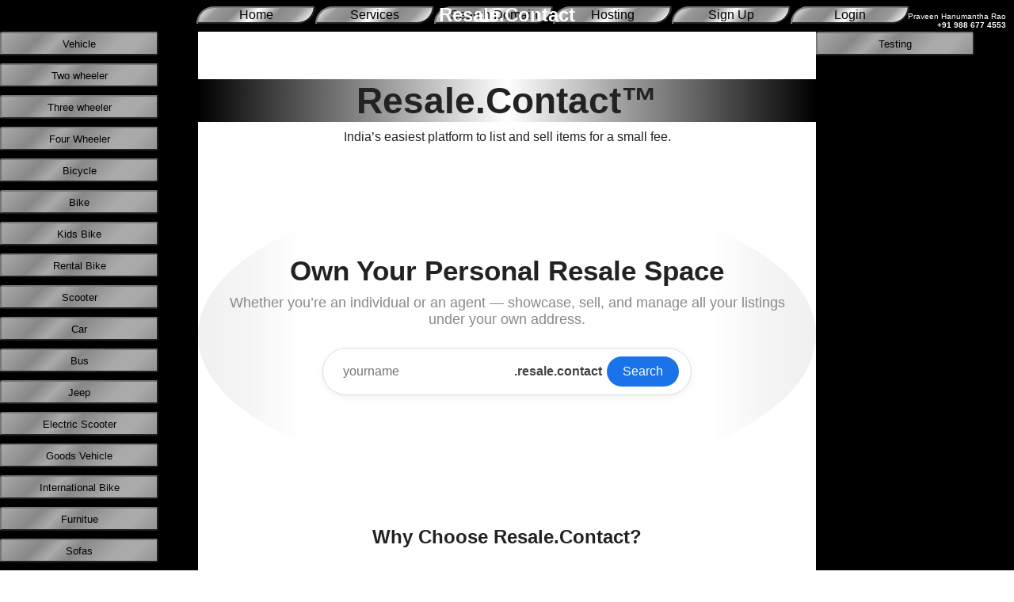

--- FILE ---
content_type: text/html; charset=UTF-8
request_url: http://resale.contact/
body_size: 5145
content:
<!doctype html>
<html>
<head>
<meta charset="utf-8">
<meta name="description" content="Sell smarter with Resale.Contact™ — India’s easy online selling platform. List items for a small fee and reach verified buyers quickly.">

<meta name="viewport" content="width=device-width, initial-scale=0.7, maximum-scale=0.7, minimum-scale=0.7, user-scalable=no">
<link rel="canonical" href="https://resale.contact/">
<link rel="stylesheet" href="/assets/styles/newStyle.css" > <!-- for Top Button -->
<title>Resale.Contact™</title>
<style>
* {
  box-sizing: border-box; /* Important to prevent overflow */
}

:root{
  --blue:#0078d7;
  --muted:#f2f6fb;
  --card-bg:#fff;
  --label-color: #0078d7;
  --accent:#633;
  --max-label-w:300px;
}

/* Base layout: large screens (>1200px) */
body {
  display: grid;
  grid-template-areas:
    "topBar topBar topBar"
    "left content right";
  grid-template-columns: 250px 1fr 250px;
  grid-template-rows: 40px 1fr;
  height: 100vh;
  margin: 0;
  font-family: sans-serif;
  background: #fff;
  overflow-x: hidden; /* prevent horizontal scroll on body */
}

/* Grid areas */
#topBar { grid-area: topBar; background: #000; }
#left   { grid-area: left; background: #000; }
#right  { grid-area: right; background: #000; }
#content{ grid-area: content; background: #fff; margin-top:00px;}

#topBar form{
    background:#transparent;
    width:auto;
    border:3px solid black;
    padding:5px;
    
    margin-left:-30px;
    margin-top:-20px;
}
form button{width:150px;border-radius: 0px 999px 0px 999px;margin-bottom:10px; 
    
}

    .glow  {
        float:left;
        background: linear-gradient(-45deg, #ffffff, #999999,#888888, #ffffff, #888888,  #999999,   #ffffff, #ffffff, #999999,#888888, #ffffff, #888888,  #999999,   #ffffff, #ffffff, #999999,#888888, #ffffff, #888888,  #999999,   #ffffff, #ffffff, #999999,#888888, #ffffff, #888888,  #999999,   #ffffff, #ffffff, #999999,#888888, #ffffff, #888888,  #999999,   #ffffff, #ffffff, #999999,#888888, #ffffff, #888888,  #999999,   #ffffff, #ffffff, #999999,#888888, #ffffff, #888888,  #999999,   #ffffff, #ffffff, #999999,#888888, #ffffff, #888888,  #999999,   #ffffff, #ffffff, #999999,#888888, #ffffff, #888888,  #999999,   #ffffff, #ffffff, #999999,#888888, #ffffff, #888888,  #999999,   #ffffff);
        background-size: 1800px 28px;
        animation: gradient 100s ease infinite;
        color:#000;
        border-radius:50px 0px 50px 0px; 
        margin-top:0px;
        font-size:16px;

    }
    

#left button, #right button{
        width:150px;
        min-height:30px;
        background: linear-gradient(-45deg, #aaaaaa, #999999,#888888, #aaaaaa, #888888,  #999999,   #aaaaaa, #aaaaaa, #999999,#888888, #aaaaaa, #888888,  #999999,   #aaaaaa, #aaaaaa, #999999,#888888, #aaaaaa, #888888,  #999999,   #aaaaaa, #aaaaaa, #999999,#888888, #aaaaaa, #888888,  #999999,   #aaaaaa, #aaaaaa, #999999,#888888, #aaaaaa, #888888,  #999999,   #aaaaaa, #aaaaaa, #999999,#888888, #aaaaaa, #888888,  #999999,   #aaaaaa, #aaaaaa, #999999,#888888, #aaaaaa, #888888,  #999999,   #aaaaaa, #aaaaaa, #999999,#888888, #aaaaaa, #888888,  #999999,   #aaaaaa, #aaaaaa, #999999,#888888, #aaaaaa, #888888,  #999999,   #aaaaaa, #aaaaaa, #999999,#888888, #aaaaaa, #888888,  #999999,   #aaaaaa);
        background-size: 1800px 28px;
        animation: gradient 100s ease infinite;
        border-radius:3px;
}
/* Large screens >1200px */
@media (min-width: 1200px) {
  #topBar .hamburger { display: none; }

  #topMenu{
    display: flex;
    color: #fff;
    margin-left: 270px;
    margin-top: 20px;
  }

  #left button, #right button {
    min-width: 200px;
    width: 200px;
  }
}

/* Medium screens <=1200px */
@media (max-width: 1200px) {
  body {
    grid-template-areas:
      "topBar topBar topBar"
      "left content right";
    grid-template-columns: 250px 1fr 250px;
    grid-template-rows: 40px 1fr;
    height: 100vh;
  }

  #topBar .hamburger {
    display: flex;
    color: #fff;
    background: transparent;
  }

  #topMenu{
    position: absolute;
    top: 0;
    left: 0;
    margin-left: 30px;
    margin-top: 50px;
    max-width: 200px;
    max-height: 300px;
    height: auto;
    z-index: 999;
    color: #fff;
    background: transparent;
  }

  #left button, #right button {
    min-width: 200px;
    width: 200px;
  }
  
#topBar form{
    background:#eee;
    width:auto;
    border:3px solid black;
    padding:5px;
    width:170px;
    margin-left:-30px;
    margin-top:-10px;
}
}


/* Smaller screens <=880px */
@media (max-width: 880px) {
  body {
    grid-template-areas:
      "topBar"
      "left"
      "right"
      "content";
    grid-template-columns: 1fr;
    grid-template-rows: 40px 50px 50px 1fr;
    width: 100%;
    max-width: 100%;
  }



  #topBar {
    background: #000;
    border-bottom: 2px solid #fff;
  }

#topBar form{
    background:#eee;
    width:auto;
    border:3px solid black;
    padding:5px;
    width:170px;
    margin-left:-30px;
}



  #left, #right {
    display: flex;
    flex-wrap: nowrap;
    overflow-x: auto;   /* horizontal scroll only */
    overflow-y: hidden;
    align-items: center;
    white-space: nowrap;
    width: 100%;        /* important to stay inside body width */
    max-width: 100%;    /* prevent body scroll */
    max-height: 40px;
    gap: 10px;
    background: #eee;   /* background color */
    border-bottom: 2px solid #fff;
  }

  #left button, #right button {
    flex: 0 0 auto;
    width: 200px;
    min-width: 50px;
  }

  #content{ background: #fff; }

  #topBar .hamburger {
    display: flex;
    color: #fff;
    background: transparent;
  }
}

/* Extra small screens <=520px */
@media (max-width: 520px) {
  body {
    grid-template-areas:
      "topBar"
      "left"
      "right"
      "content";
    grid-template-columns: 1fr;
    grid-template-rows: 45px 52px 45px 1fr;
    width: 100%;
    max-width: 100%;
  }

  #left   { grid-area: left; background: #000; }
  #right   { grid-area: right; background: #333; width:100vh; }
  
  #topBar .hamburger {
    display: flex;
    color: #fff;
    background: transparent;
  }
  
  #topBar form{
    background:#eee;
    width:auto;
    border:3px solid black;
    padding:5px;
    width:170px;
    margin-left:-30px;
}

  #topMenu{
    position: absolute;
    top: 0;
    left: 0;
    margin-left: 30px;
    margin-top: 50px;
    max-width: 200px;
    max-height: 300px;
    height: auto;
    z-index: 999;
    color: #fff;
    background: transparent;
  }


  #left, #right {
    display: flex;
    flex-wrap: nowrap;
    overflow-x: auto;
    overflow-y: hidden;
    align-items: center;
    white-space: nowrap;
    width: 100%;
    max-width: 100%;
    max-height: 40px;
    gap: 2px;
   
    border-bottom: 2px solid #fff;
  }
  
  #left{
       margin-top:-20px;
       background: #000;
  } 
   #right{
        padding-top:5px;
        background: #333;
        border-top:3px solid silver ;
        margin-top:5px;
   }

  #left button, #right button {
    flex: 0 0 auto;
    width: 200px;
    min-width: 50px;
  }
}
</style>

</head>
<body>
    
    <div id='topBar'> 
                <b style='color:#fff;position:fixed;top:5px;left:0px;font-size:24px;margin:auto;width:100%;text-align:center;'>Resale.Contact</b>
                <small style='color:#fff;position:fixed;;top:10px;right:10px;margin:1px;font-size:10px; margin-right:0px;margin-top:5px;text-align:right;'>Praveen Hanumantha Rao <br/><b > +91 988 677 4553</b></small>
   
         <button class="hamburger" aria-label="Open menu" onclick="toggleLeft()">☰ Menu</button>
         <div id='topMenu'>
             <form method="post"><button type="submit" class="Top glow" name="page" value="home">Home</button><button type="submit" class="Top glow" name="page" value="services">Services</button><button type="submit" class="Top glow" name="page" value="domains">Search Domain</button><button type="submit" class="Top glow" name="page" value="pricing">Hosting</button><button type="submit" class="Top glow" name="page" value="register">Sign Up</button><button type="submit" class="Top glow" name="page" value="login">Login</button></form>
         </div>
         
    
    </div> 
    

    <div id="left">
        <div id='leftMenu'>
         <form method="post"><button type="submit" class="Left" name="page" value="vehicle">Vehicle</button><button type="submit" class="Left" name="page" value="2wheeler">Two wheeler</button><button type="submit" class="Left" name="page" value="3wheeler">Three wheeler</button><button type="submit" class="Left" name="page" value="4wheeler">Four Wheeler</button><button type="submit" class="Left" name="page" value="bicycle">Bicycle</button><button type="submit" class="Left" name="page" value="bike">Bike</button><button type="submit" class="Left" name="page" value="kidzbike">Kids Bike</button><button type="submit" class="Left" name="page" value="rentalbike">Rental Bike</button><button type="submit" class="Left" name="page" value="scooter">Scooter</button><button type="submit" class="Left" name="page" value="car">Car</button><button type="submit" class="Left" name="page" value="bus">Bus</button><button type="submit" class="Left" name="page" value="Jeep">Jeep</button><button type="submit" class="Left" name="page" value="electricscooter">Electric Scooter</button><button type="submit" class="Left" name="page" value="googsvehicle">Goods Vehicle</button><button type="submit" class="Left" name="page" value="internationalbike"> International Bike </button><button type="submit" class="Left" name="page" value="furniture">Furnitue</button><button type="submit" class="Left" name="page" value="sofas">Sofas</button><button type="submit" class="Left" name="page" value="chairs">Chairs</button><button type="submit" class="Left" name="page" value="tables">Tables</button><button type="submit" class="Left" name="page" value="beds">Beds</button><button type="submit" class="Left" name="page" value="cabinets">Cabinets</button><button type="submit" class="Left" name="page" value="wardrobes">Wardrobes</button><button type="submit" class="Left" name="page" value="officefurnitures">Office Furnitures</button><button type="submit" class="Left" name="page" value="#"></button><button type="submit" class="Left" name="page" value="properties">Properties</button><button type="submit" class="Left" name="page" value="residential">Residential</button><button type="submit" class="Left" name="page" value="apartments">Apartments</button><button type="submit" class="Left" name="page" value="villas">Villas</button><button type="submit" class="Left" name="page" value="2bhk">Two BHK House</button><button type="submit" class="Left" name="page" value="3bhk">Three(3) BHK House</button><button type="submit" class="Left" name="page" value="independenthouse">Independent House</button><button type="submit" class="Left" name="page" value="plots">Plots</button><button type="submit" class="Left" name="page" value="lands">Agricultural Lands</button><button type="submit" class="Left" name="page" value="commercialbuildings">Commercial Buildings</button><button type="submit" class="Left" name="page" value="shops">Shops</button><button type="submit" class="Left" name="page" value="offices">Offices</button><button type="submit" class="Left" name="page" value="warehouses">Warehouses</button><button type="submit" class="Left" name="page" value="electronics">Electronics</button></form>         </div>
    </div>
    
    <div id="content">
         
<style>
  :root {
    --primary: #444;
    --accent: #888;
    --bg: #f9f9f9;
    --white: #fff;
    --highlight: #1a73e8;
  }

  * {
    box-sizing: border-box;
    font-family: 'Segoe UI', Roboto, sans-serif;
    margin: 0;
    padding: 0;
  }




  .hero {
    text-align: center;
    padding: 80px 20px;
    background: linear-gradient(90deg, #f0f0f0, #f5f5f5, #fff, #fff, #fff,#fff, #fff, #fff,#fff, #fff, #fff, #f5f5f5, #f0f0f0);
    border-radius:50%;
  }

  .hero h2 {
    font-size: 2.2rem;
    margin-bottom: 10px;
  }

  .hero p {
    color: var(--accent);
    font-size: 1.1rem;
    margin-bottom: 25px;
  }

  .hero .search-box {
    display: inline-flex;
    background: var(--white);
    border: 1px solid #ddd;
    border-radius: 50px;
    padding: 10px 15px;
    box-shadow: 0 3px 8px rgba(0,0,0,0.05);
  }

  .hero input {
    border: none;
    outline: none;
    font-size: 1rem;
    padding: 10px;
    width: 220px;
  }

  .hero span {
    color: var(--primary);
    font-weight: bold;
    align-self: center;
    margin: 0 6px;
  }

  .hero button {
    background: var(--highlight);
    color: var(--white);
    border: none;
    padding: 10px 20px;
    border-radius: 30px;
    font-size: 1rem;
    cursor: pointer;
    transition: background 0.2s ease;
  }

  .hero button:hover {
    background: #1558b0;
  }

  section {
    max-width: 1100px;
    margin: 60px auto;
    margin-bottom:0px;
    padding: 0 20px;
  }


  .title{
     background: linear-gradient(90deg, #000, #fff, #000); 
     text-align: center;    
     padding-bottom:0px;
     margin-bottom:0px;
  }
  
  section h1{
    
      font-size:46px;
  }



  .features {
    display: grid;
    grid-template-columns: repeat(auto-fit, minmax(260px, 1fr));
    gap: 25px;
  }

  .card {
    background: var(--white);
    border-radius: 12px;
    box-shadow: 0 4px 12px rgba(0,0,0,0.05);
    padding: 30px;
    text-align: center;
  }

  .card h3 {
    margin-bottom: 12px;
    color: var(--primary);
  }

  .card p {
    color: var(--accent);
    font-size: 0.95rem;
  }

  .cta {
    background: #e9e9e9;
    border-radius: 10px;
    text-align: center;
    padding: 60px 20px;
    margin-top: 70px;
    background: linear-gradient(160deg, #777, #e9e9e9, #f0f0f0, #e9e9e9, #fff, #fff, #fff,#fff, #fff, #fff,#fff, #fff, #fff,  #e9e9e9, #f0f0f0, #e9e9e9, #777);
    border-radius:0px 100% 0px 100%;
  }

  .cta h2 {
    margin-bottom: 10px;
  }

  .cta p {
    margin-bottom: 25px;
    color: var(--accent);
  }

  .cta button {
    background: var(--highlight);
    color: var(--white);
    border: none;
    border-radius: 30px;
    padding: 12px 30px;
    font-size: 1rem;
    cursor: pointer;
  }

  footer {
    background: var(--white);
    padding: 30px 20px;
    text-align: center;
    font-size: 0.9rem;
    color: var(--accent);
    margin-top: 60px;
    border-top: 1px solid #ddd;
  }

</style>

<section class="title">
  <h1>Resale.Contact™</h1>
 
</section>
<section>
   <p style="text-align:center;min-width:99.9%;margin-top:-50px;" >India’s easiest platform to list and sell items for a small fee.</p>
</section>
<section class="hero">
  <h2>Own Your Personal Resale Space</h2>
  <p>Whether you’re an individual or an agent — showcase, sell, and manage all your listings under your own address.</p>

  <div class="search-box">
    <input type="text" placeholder="yourname" id="domainInput" maxlength="30">
    <span>.resale.contact</span>
    <button onclick="checkAvailability()">Search</button>
  </div>
  <p id="result" style="margin-top:15px;font-weight:500;"></p>
</section>

<section>
  <h2 style="text-align:center;margin-bottom:30px;">Why Choose Resale.Contact?</h2>
  <div class="features">
    <div class="card">
      <h3>Sell Anything, Easily</h3>
      <p>List second-hand items like bikes, cars, gadgets, or even properties — all in your personalized space.</p>
    </div>
    <div class="card">
      <h3>Perfect for Agents</h3>
      <p>Build trust with your clients by showcasing verified listings under your own address and manage them all in one place.</p>
    </div>
    <div class="card">
      <h3>Your Brand, Your Identity</h3>
      <p>Get your unique resale address — shareable, searchable, and ready to attract buyers instantly.</p>
    </div>
    <div class="card">
      <h3>Grow Your Audience</h3>
      <p>Connect your page to social media, gain inquiries, and manage leads directly from your dashboard.</p>
    </div>
  </div>
</section>

<section class="cta">
  <h2>Start Your Resale Journey Today</h2>
  <p>Get your own personalized resale space — just like owning your digital storefront.</p>
  <button onclick="window.location.href='available.php'">Create My Space</button>
</section>

<footer>
  © 2025 Resale.Contact™ | All Rights Reserved | Empowering Buyers to Become Sellers
</footer>

<script>
function checkAvailability() {
  const input = document.getElementById('domainInput').value.trim().toLowerCase();
  const regex = /^[a-z0-9-]{3,30}$/;
  const result = document.getElementById('result');

  if (!regex.test(input)) {
    result.style.color = 'red';
    result.innerText = 'Please enter 3–30 characters (letters, numbers, or - only).';
    return;
  }

  result.style.color = 'green';
  result.innerText = `Congratulations: https://${input}.resale.contact is available for registration.`;
}
</script>

    </div>

    <div id="right">
        <div id='rightMenu'>
            <form method="post"><button type="submit" class="Right" name="page" value="test">Testing</button></form>        </div>
    </div>


<script>
    setTimeout(function(){
        if( window.innerWidth<1200){
            document.getElementById('topMenu').style.display='none';
            document.getElementById('left').style.height='50px';
            document.getElementById('left').style.minWidth='99%;'
            document.getElementById('left').style.overflow='scroll';
            document.getElementById('left').style.top="100px";
            document.getElementById('left').style.padding="58px 20px 10px;20px;";
            document.getElementById('left').style.margin="15px auto";
            
        }else{
            document.getElementById('topMenu').style.display='flex';
        }
        
        
    },0);
    
    function toggleLeft(){
        if(document.getElementById('topMenu').style.display=='none'){
            document.getElementById('topMenu').style.display='flex';
        }else{
           if( window.innerWidth<1200){ 
           document.getElementById('topMenu').style.display='none';
           }else{
               document.getElementById('topMenu').style.display='flex';
           }
            
        }
    }
</script>

</body>
</html>


--- FILE ---
content_type: text/css
request_url: http://resale.contact/assets/styles/newStyle.css
body_size: 1645
content:

  :root{
    --blue:#0078d7;
    --muted:#f2f6fb;
    --card-bg:#fff;
    --label-color: #0078d7;
    --accent:#633;
    --max-label-w:300px;
  }

  html,body{height:100%;margin:0;font-family:Inter, "Segoe UI", Arial, sans-serif;color:#222;background:#fff;}
  .page {
    display:flex; flex-direction:column; min-height:100vh;
  }

  /* HEADER */
  header.topbar{
    background:var(--blue); color:#fff; padding:12px 16px;
  }
  header.topbar .line1{font-size:20px;font-weight:700;margin:0;}
  header.topbar .line2{font-size:12px; margin:4px 0 0; opacity:0.95;}

  /* top selector area (hamburger + right select) */
  .selectors {
    display:none; align-items:center; gap:12px; padding:10px 12px; border-bottom:1px solid #e6e6e6;
    background: #fafafa;
  }
  .hamburger {
    display:none; font-size:22px; cursor:pointer; padding:6px 8px;
    border-radius:6px; background:transparent; border:1px solid transparent;
  }
  .hamburger:active{opacity:0.8;}

  /* layout area: left, right, body */
  .layout {
    display:flex; flex:1; min-height:0; /* allows children to scroll */
  }

  /* left panel (categories) */
  .left {
    display: ;width:240px; min-width:180px; max-width:320px; border-right:1px solid #e6e6e6; background:var(--muted); padding:12px; box-sizing:border-box;
    overflow:auto;
  }
  .left h3{margin:0 0 12px 0; color:var(--blue); font-size:14px;}
  .left ul{list-style:none;padding:0;margin:0;}
  .left li{
    padding:10px 8px; margin-bottom:6px; background:#fff; border-radius:6px; cursor:pointer; border:1px solid #e9f3ff;
  }
  .left li:hover{background:#e9f7ff;}
  .left li.active{background:var(--blue); color:#fff; border-color:transparent; font-weight:600;}

  /* right panel (headings) */
  .right {
    width:260px; min-width:200px; border-left:1px solid #eee; background:#f8fbff; padding:12px; box-sizing:border-box;
    overflow:auto;
  }
  .right h3{margin:0 0 12px 0; color:var(--blue); font-size:14px;}
  .right ul{list-style:none;padding:0;margin:0;}
  .right li{
    padding:8px; margin-bottom:6px; background:#fff; cursor:pointer; border-radius:6px; border:1px solid #eef6ff;
  }
  .right li:hover{background:#e8f4ff;}
  .right li.active{background:var(--blue); color:#fff; border-color:transparent; font-weight:600;}

  /* main content area - occupies remaining space */
  .main {
    flex:1; padding:20px; overflow:auto; box-sizing:border-box;
    display:flex; justify-content:center; align-items:flex-start;
  }

  /* content card centered with max width for readability */
  .card {
    width:100%; max-width:900px; background:var(--card-bg); border-radius:8px; box-shadow: 0 6px 20px rgba(0,0,0,0.04); padding:18px;
  }

  /* Title styling in body */
  .card .title {
    font-size:20px; font-weight:700; margin:0 0 8px; color:#222;
    padding-bottom:8px; border-bottom:1px solid #eee;
  }

  /* details table-like display */
  .details { margin-top:14px; display:block; }
  .row {
    display:flex; align-items:flex-start; padding:10px 0; border-bottom:1px dashed #f0f0f0;
    gap:16px;
  }
  .row:last-child{border-bottom:0;padding-bottom:0;}
  .label {
    flex:0 0 var(--max-label-w); max-width:var(--max-label-w);
    color:var(--label-color); font-weight:600; font-size:14px;
    word-break:break-word;
  }
  .value {
    flex:1; color:#333; font-size:14px; word-break:break-word;
  }
  /* full width row if no '|' pair */
  .full {
    display:block; width:100%; padding:12px 0;
    font-weight:600; color:#333; background:#fbfbfb; border-radius:6px;
  }

  /* mobile behavior */
  @media (max-width: 880px){
    .layout { flex-direction:column; }
    .left { display:none; position:absolute; top:84px; left:8px; width:72%; z-index:40; box-shadow:0 6px 18px rgba(0,0,0,0.12);}
    .right { display:none; width:100%; border-left:0; border-top:1px solid #eee; order:2; }
    .hamburger{ display:flex;padding:8px; }
    .selectors { display:flex;padding:8px; }
    .main { padding:12px; }
    .label { flex-basis:30%; max-width:30%; } /* when stacked, label width reduces */
    .row{flex-direction:row;}
    #leftPanel{
        top:125px;
    }
  }
  @media (max-width:520px){
    .hamburger{ display:flex;padding:8px; }
    .label { flex-basis:40%; max-width:40%; font-size:13px; }
    .value { font-size:13px; }
    .selectors { display:flex;padding:8px; }
    #leftPanel{
        top:125px;
    }
  }

  /* bottom scrolling text - slower */
  .bottom-marquee {
    position:fixed; left:0; bottom:0; width:100%; background:var(--blue); color:#fff; padding:8px 0; z-index:9999; overflow:hidden;
  }
  .bottom-marquee .inner {
    display:inline-block; white-space:nowrap; padding-left:100%;
    animation: marquee 40s linear infinite; /* slower (40s) */
    font-size:13px;
  }
  @keyframes marquee { 0%{transform:translateX(0);} 100%{transform:translateX(-100%);} }

  /* small utility */
  .small-muted{font-size:12px;color:#666;margin-top:8px;}
